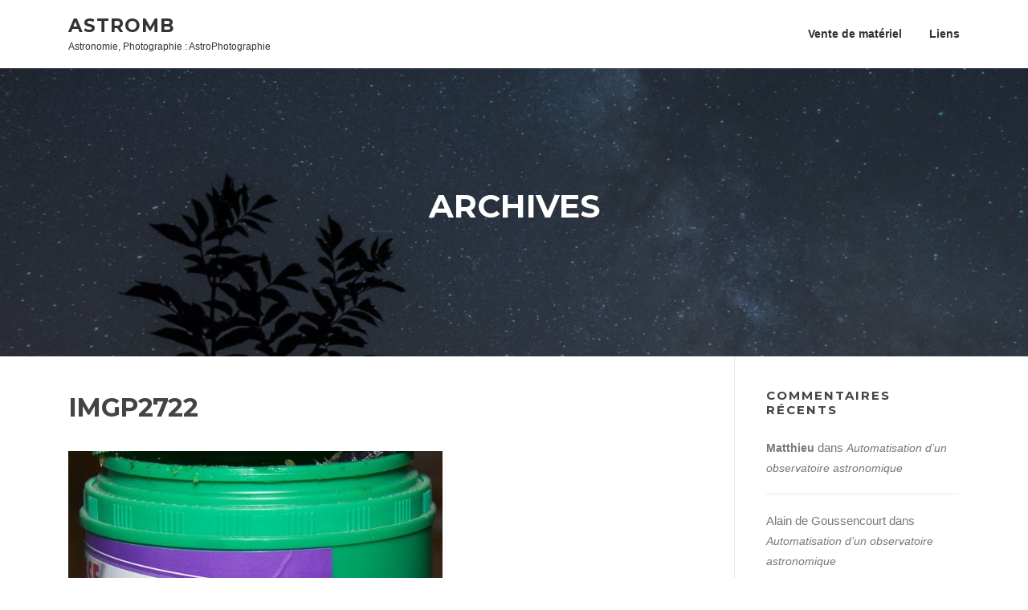

--- FILE ---
content_type: text/html; charset=utf-8
request_url: https://www.google.com/recaptcha/api2/anchor?ar=1&k=6LcQS0UUAAAAAPmEHRs-rwWgIyeMdkYRIl4yE_v5&co=aHR0cHM6Ly9hc3Ryb21iLmV1OjQ0Mw..&hl=en&v=PoyoqOPhxBO7pBk68S4YbpHZ&theme=light&size=normal&anchor-ms=20000&execute-ms=30000&cb=maxbpny2zn0u
body_size: 49519
content:
<!DOCTYPE HTML><html dir="ltr" lang="en"><head><meta http-equiv="Content-Type" content="text/html; charset=UTF-8">
<meta http-equiv="X-UA-Compatible" content="IE=edge">
<title>reCAPTCHA</title>
<style type="text/css">
/* cyrillic-ext */
@font-face {
  font-family: 'Roboto';
  font-style: normal;
  font-weight: 400;
  font-stretch: 100%;
  src: url(//fonts.gstatic.com/s/roboto/v48/KFO7CnqEu92Fr1ME7kSn66aGLdTylUAMa3GUBHMdazTgWw.woff2) format('woff2');
  unicode-range: U+0460-052F, U+1C80-1C8A, U+20B4, U+2DE0-2DFF, U+A640-A69F, U+FE2E-FE2F;
}
/* cyrillic */
@font-face {
  font-family: 'Roboto';
  font-style: normal;
  font-weight: 400;
  font-stretch: 100%;
  src: url(//fonts.gstatic.com/s/roboto/v48/KFO7CnqEu92Fr1ME7kSn66aGLdTylUAMa3iUBHMdazTgWw.woff2) format('woff2');
  unicode-range: U+0301, U+0400-045F, U+0490-0491, U+04B0-04B1, U+2116;
}
/* greek-ext */
@font-face {
  font-family: 'Roboto';
  font-style: normal;
  font-weight: 400;
  font-stretch: 100%;
  src: url(//fonts.gstatic.com/s/roboto/v48/KFO7CnqEu92Fr1ME7kSn66aGLdTylUAMa3CUBHMdazTgWw.woff2) format('woff2');
  unicode-range: U+1F00-1FFF;
}
/* greek */
@font-face {
  font-family: 'Roboto';
  font-style: normal;
  font-weight: 400;
  font-stretch: 100%;
  src: url(//fonts.gstatic.com/s/roboto/v48/KFO7CnqEu92Fr1ME7kSn66aGLdTylUAMa3-UBHMdazTgWw.woff2) format('woff2');
  unicode-range: U+0370-0377, U+037A-037F, U+0384-038A, U+038C, U+038E-03A1, U+03A3-03FF;
}
/* math */
@font-face {
  font-family: 'Roboto';
  font-style: normal;
  font-weight: 400;
  font-stretch: 100%;
  src: url(//fonts.gstatic.com/s/roboto/v48/KFO7CnqEu92Fr1ME7kSn66aGLdTylUAMawCUBHMdazTgWw.woff2) format('woff2');
  unicode-range: U+0302-0303, U+0305, U+0307-0308, U+0310, U+0312, U+0315, U+031A, U+0326-0327, U+032C, U+032F-0330, U+0332-0333, U+0338, U+033A, U+0346, U+034D, U+0391-03A1, U+03A3-03A9, U+03B1-03C9, U+03D1, U+03D5-03D6, U+03F0-03F1, U+03F4-03F5, U+2016-2017, U+2034-2038, U+203C, U+2040, U+2043, U+2047, U+2050, U+2057, U+205F, U+2070-2071, U+2074-208E, U+2090-209C, U+20D0-20DC, U+20E1, U+20E5-20EF, U+2100-2112, U+2114-2115, U+2117-2121, U+2123-214F, U+2190, U+2192, U+2194-21AE, U+21B0-21E5, U+21F1-21F2, U+21F4-2211, U+2213-2214, U+2216-22FF, U+2308-230B, U+2310, U+2319, U+231C-2321, U+2336-237A, U+237C, U+2395, U+239B-23B7, U+23D0, U+23DC-23E1, U+2474-2475, U+25AF, U+25B3, U+25B7, U+25BD, U+25C1, U+25CA, U+25CC, U+25FB, U+266D-266F, U+27C0-27FF, U+2900-2AFF, U+2B0E-2B11, U+2B30-2B4C, U+2BFE, U+3030, U+FF5B, U+FF5D, U+1D400-1D7FF, U+1EE00-1EEFF;
}
/* symbols */
@font-face {
  font-family: 'Roboto';
  font-style: normal;
  font-weight: 400;
  font-stretch: 100%;
  src: url(//fonts.gstatic.com/s/roboto/v48/KFO7CnqEu92Fr1ME7kSn66aGLdTylUAMaxKUBHMdazTgWw.woff2) format('woff2');
  unicode-range: U+0001-000C, U+000E-001F, U+007F-009F, U+20DD-20E0, U+20E2-20E4, U+2150-218F, U+2190, U+2192, U+2194-2199, U+21AF, U+21E6-21F0, U+21F3, U+2218-2219, U+2299, U+22C4-22C6, U+2300-243F, U+2440-244A, U+2460-24FF, U+25A0-27BF, U+2800-28FF, U+2921-2922, U+2981, U+29BF, U+29EB, U+2B00-2BFF, U+4DC0-4DFF, U+FFF9-FFFB, U+10140-1018E, U+10190-1019C, U+101A0, U+101D0-101FD, U+102E0-102FB, U+10E60-10E7E, U+1D2C0-1D2D3, U+1D2E0-1D37F, U+1F000-1F0FF, U+1F100-1F1AD, U+1F1E6-1F1FF, U+1F30D-1F30F, U+1F315, U+1F31C, U+1F31E, U+1F320-1F32C, U+1F336, U+1F378, U+1F37D, U+1F382, U+1F393-1F39F, U+1F3A7-1F3A8, U+1F3AC-1F3AF, U+1F3C2, U+1F3C4-1F3C6, U+1F3CA-1F3CE, U+1F3D4-1F3E0, U+1F3ED, U+1F3F1-1F3F3, U+1F3F5-1F3F7, U+1F408, U+1F415, U+1F41F, U+1F426, U+1F43F, U+1F441-1F442, U+1F444, U+1F446-1F449, U+1F44C-1F44E, U+1F453, U+1F46A, U+1F47D, U+1F4A3, U+1F4B0, U+1F4B3, U+1F4B9, U+1F4BB, U+1F4BF, U+1F4C8-1F4CB, U+1F4D6, U+1F4DA, U+1F4DF, U+1F4E3-1F4E6, U+1F4EA-1F4ED, U+1F4F7, U+1F4F9-1F4FB, U+1F4FD-1F4FE, U+1F503, U+1F507-1F50B, U+1F50D, U+1F512-1F513, U+1F53E-1F54A, U+1F54F-1F5FA, U+1F610, U+1F650-1F67F, U+1F687, U+1F68D, U+1F691, U+1F694, U+1F698, U+1F6AD, U+1F6B2, U+1F6B9-1F6BA, U+1F6BC, U+1F6C6-1F6CF, U+1F6D3-1F6D7, U+1F6E0-1F6EA, U+1F6F0-1F6F3, U+1F6F7-1F6FC, U+1F700-1F7FF, U+1F800-1F80B, U+1F810-1F847, U+1F850-1F859, U+1F860-1F887, U+1F890-1F8AD, U+1F8B0-1F8BB, U+1F8C0-1F8C1, U+1F900-1F90B, U+1F93B, U+1F946, U+1F984, U+1F996, U+1F9E9, U+1FA00-1FA6F, U+1FA70-1FA7C, U+1FA80-1FA89, U+1FA8F-1FAC6, U+1FACE-1FADC, U+1FADF-1FAE9, U+1FAF0-1FAF8, U+1FB00-1FBFF;
}
/* vietnamese */
@font-face {
  font-family: 'Roboto';
  font-style: normal;
  font-weight: 400;
  font-stretch: 100%;
  src: url(//fonts.gstatic.com/s/roboto/v48/KFO7CnqEu92Fr1ME7kSn66aGLdTylUAMa3OUBHMdazTgWw.woff2) format('woff2');
  unicode-range: U+0102-0103, U+0110-0111, U+0128-0129, U+0168-0169, U+01A0-01A1, U+01AF-01B0, U+0300-0301, U+0303-0304, U+0308-0309, U+0323, U+0329, U+1EA0-1EF9, U+20AB;
}
/* latin-ext */
@font-face {
  font-family: 'Roboto';
  font-style: normal;
  font-weight: 400;
  font-stretch: 100%;
  src: url(//fonts.gstatic.com/s/roboto/v48/KFO7CnqEu92Fr1ME7kSn66aGLdTylUAMa3KUBHMdazTgWw.woff2) format('woff2');
  unicode-range: U+0100-02BA, U+02BD-02C5, U+02C7-02CC, U+02CE-02D7, U+02DD-02FF, U+0304, U+0308, U+0329, U+1D00-1DBF, U+1E00-1E9F, U+1EF2-1EFF, U+2020, U+20A0-20AB, U+20AD-20C0, U+2113, U+2C60-2C7F, U+A720-A7FF;
}
/* latin */
@font-face {
  font-family: 'Roboto';
  font-style: normal;
  font-weight: 400;
  font-stretch: 100%;
  src: url(//fonts.gstatic.com/s/roboto/v48/KFO7CnqEu92Fr1ME7kSn66aGLdTylUAMa3yUBHMdazQ.woff2) format('woff2');
  unicode-range: U+0000-00FF, U+0131, U+0152-0153, U+02BB-02BC, U+02C6, U+02DA, U+02DC, U+0304, U+0308, U+0329, U+2000-206F, U+20AC, U+2122, U+2191, U+2193, U+2212, U+2215, U+FEFF, U+FFFD;
}
/* cyrillic-ext */
@font-face {
  font-family: 'Roboto';
  font-style: normal;
  font-weight: 500;
  font-stretch: 100%;
  src: url(//fonts.gstatic.com/s/roboto/v48/KFO7CnqEu92Fr1ME7kSn66aGLdTylUAMa3GUBHMdazTgWw.woff2) format('woff2');
  unicode-range: U+0460-052F, U+1C80-1C8A, U+20B4, U+2DE0-2DFF, U+A640-A69F, U+FE2E-FE2F;
}
/* cyrillic */
@font-face {
  font-family: 'Roboto';
  font-style: normal;
  font-weight: 500;
  font-stretch: 100%;
  src: url(//fonts.gstatic.com/s/roboto/v48/KFO7CnqEu92Fr1ME7kSn66aGLdTylUAMa3iUBHMdazTgWw.woff2) format('woff2');
  unicode-range: U+0301, U+0400-045F, U+0490-0491, U+04B0-04B1, U+2116;
}
/* greek-ext */
@font-face {
  font-family: 'Roboto';
  font-style: normal;
  font-weight: 500;
  font-stretch: 100%;
  src: url(//fonts.gstatic.com/s/roboto/v48/KFO7CnqEu92Fr1ME7kSn66aGLdTylUAMa3CUBHMdazTgWw.woff2) format('woff2');
  unicode-range: U+1F00-1FFF;
}
/* greek */
@font-face {
  font-family: 'Roboto';
  font-style: normal;
  font-weight: 500;
  font-stretch: 100%;
  src: url(//fonts.gstatic.com/s/roboto/v48/KFO7CnqEu92Fr1ME7kSn66aGLdTylUAMa3-UBHMdazTgWw.woff2) format('woff2');
  unicode-range: U+0370-0377, U+037A-037F, U+0384-038A, U+038C, U+038E-03A1, U+03A3-03FF;
}
/* math */
@font-face {
  font-family: 'Roboto';
  font-style: normal;
  font-weight: 500;
  font-stretch: 100%;
  src: url(//fonts.gstatic.com/s/roboto/v48/KFO7CnqEu92Fr1ME7kSn66aGLdTylUAMawCUBHMdazTgWw.woff2) format('woff2');
  unicode-range: U+0302-0303, U+0305, U+0307-0308, U+0310, U+0312, U+0315, U+031A, U+0326-0327, U+032C, U+032F-0330, U+0332-0333, U+0338, U+033A, U+0346, U+034D, U+0391-03A1, U+03A3-03A9, U+03B1-03C9, U+03D1, U+03D5-03D6, U+03F0-03F1, U+03F4-03F5, U+2016-2017, U+2034-2038, U+203C, U+2040, U+2043, U+2047, U+2050, U+2057, U+205F, U+2070-2071, U+2074-208E, U+2090-209C, U+20D0-20DC, U+20E1, U+20E5-20EF, U+2100-2112, U+2114-2115, U+2117-2121, U+2123-214F, U+2190, U+2192, U+2194-21AE, U+21B0-21E5, U+21F1-21F2, U+21F4-2211, U+2213-2214, U+2216-22FF, U+2308-230B, U+2310, U+2319, U+231C-2321, U+2336-237A, U+237C, U+2395, U+239B-23B7, U+23D0, U+23DC-23E1, U+2474-2475, U+25AF, U+25B3, U+25B7, U+25BD, U+25C1, U+25CA, U+25CC, U+25FB, U+266D-266F, U+27C0-27FF, U+2900-2AFF, U+2B0E-2B11, U+2B30-2B4C, U+2BFE, U+3030, U+FF5B, U+FF5D, U+1D400-1D7FF, U+1EE00-1EEFF;
}
/* symbols */
@font-face {
  font-family: 'Roboto';
  font-style: normal;
  font-weight: 500;
  font-stretch: 100%;
  src: url(//fonts.gstatic.com/s/roboto/v48/KFO7CnqEu92Fr1ME7kSn66aGLdTylUAMaxKUBHMdazTgWw.woff2) format('woff2');
  unicode-range: U+0001-000C, U+000E-001F, U+007F-009F, U+20DD-20E0, U+20E2-20E4, U+2150-218F, U+2190, U+2192, U+2194-2199, U+21AF, U+21E6-21F0, U+21F3, U+2218-2219, U+2299, U+22C4-22C6, U+2300-243F, U+2440-244A, U+2460-24FF, U+25A0-27BF, U+2800-28FF, U+2921-2922, U+2981, U+29BF, U+29EB, U+2B00-2BFF, U+4DC0-4DFF, U+FFF9-FFFB, U+10140-1018E, U+10190-1019C, U+101A0, U+101D0-101FD, U+102E0-102FB, U+10E60-10E7E, U+1D2C0-1D2D3, U+1D2E0-1D37F, U+1F000-1F0FF, U+1F100-1F1AD, U+1F1E6-1F1FF, U+1F30D-1F30F, U+1F315, U+1F31C, U+1F31E, U+1F320-1F32C, U+1F336, U+1F378, U+1F37D, U+1F382, U+1F393-1F39F, U+1F3A7-1F3A8, U+1F3AC-1F3AF, U+1F3C2, U+1F3C4-1F3C6, U+1F3CA-1F3CE, U+1F3D4-1F3E0, U+1F3ED, U+1F3F1-1F3F3, U+1F3F5-1F3F7, U+1F408, U+1F415, U+1F41F, U+1F426, U+1F43F, U+1F441-1F442, U+1F444, U+1F446-1F449, U+1F44C-1F44E, U+1F453, U+1F46A, U+1F47D, U+1F4A3, U+1F4B0, U+1F4B3, U+1F4B9, U+1F4BB, U+1F4BF, U+1F4C8-1F4CB, U+1F4D6, U+1F4DA, U+1F4DF, U+1F4E3-1F4E6, U+1F4EA-1F4ED, U+1F4F7, U+1F4F9-1F4FB, U+1F4FD-1F4FE, U+1F503, U+1F507-1F50B, U+1F50D, U+1F512-1F513, U+1F53E-1F54A, U+1F54F-1F5FA, U+1F610, U+1F650-1F67F, U+1F687, U+1F68D, U+1F691, U+1F694, U+1F698, U+1F6AD, U+1F6B2, U+1F6B9-1F6BA, U+1F6BC, U+1F6C6-1F6CF, U+1F6D3-1F6D7, U+1F6E0-1F6EA, U+1F6F0-1F6F3, U+1F6F7-1F6FC, U+1F700-1F7FF, U+1F800-1F80B, U+1F810-1F847, U+1F850-1F859, U+1F860-1F887, U+1F890-1F8AD, U+1F8B0-1F8BB, U+1F8C0-1F8C1, U+1F900-1F90B, U+1F93B, U+1F946, U+1F984, U+1F996, U+1F9E9, U+1FA00-1FA6F, U+1FA70-1FA7C, U+1FA80-1FA89, U+1FA8F-1FAC6, U+1FACE-1FADC, U+1FADF-1FAE9, U+1FAF0-1FAF8, U+1FB00-1FBFF;
}
/* vietnamese */
@font-face {
  font-family: 'Roboto';
  font-style: normal;
  font-weight: 500;
  font-stretch: 100%;
  src: url(//fonts.gstatic.com/s/roboto/v48/KFO7CnqEu92Fr1ME7kSn66aGLdTylUAMa3OUBHMdazTgWw.woff2) format('woff2');
  unicode-range: U+0102-0103, U+0110-0111, U+0128-0129, U+0168-0169, U+01A0-01A1, U+01AF-01B0, U+0300-0301, U+0303-0304, U+0308-0309, U+0323, U+0329, U+1EA0-1EF9, U+20AB;
}
/* latin-ext */
@font-face {
  font-family: 'Roboto';
  font-style: normal;
  font-weight: 500;
  font-stretch: 100%;
  src: url(//fonts.gstatic.com/s/roboto/v48/KFO7CnqEu92Fr1ME7kSn66aGLdTylUAMa3KUBHMdazTgWw.woff2) format('woff2');
  unicode-range: U+0100-02BA, U+02BD-02C5, U+02C7-02CC, U+02CE-02D7, U+02DD-02FF, U+0304, U+0308, U+0329, U+1D00-1DBF, U+1E00-1E9F, U+1EF2-1EFF, U+2020, U+20A0-20AB, U+20AD-20C0, U+2113, U+2C60-2C7F, U+A720-A7FF;
}
/* latin */
@font-face {
  font-family: 'Roboto';
  font-style: normal;
  font-weight: 500;
  font-stretch: 100%;
  src: url(//fonts.gstatic.com/s/roboto/v48/KFO7CnqEu92Fr1ME7kSn66aGLdTylUAMa3yUBHMdazQ.woff2) format('woff2');
  unicode-range: U+0000-00FF, U+0131, U+0152-0153, U+02BB-02BC, U+02C6, U+02DA, U+02DC, U+0304, U+0308, U+0329, U+2000-206F, U+20AC, U+2122, U+2191, U+2193, U+2212, U+2215, U+FEFF, U+FFFD;
}
/* cyrillic-ext */
@font-face {
  font-family: 'Roboto';
  font-style: normal;
  font-weight: 900;
  font-stretch: 100%;
  src: url(//fonts.gstatic.com/s/roboto/v48/KFO7CnqEu92Fr1ME7kSn66aGLdTylUAMa3GUBHMdazTgWw.woff2) format('woff2');
  unicode-range: U+0460-052F, U+1C80-1C8A, U+20B4, U+2DE0-2DFF, U+A640-A69F, U+FE2E-FE2F;
}
/* cyrillic */
@font-face {
  font-family: 'Roboto';
  font-style: normal;
  font-weight: 900;
  font-stretch: 100%;
  src: url(//fonts.gstatic.com/s/roboto/v48/KFO7CnqEu92Fr1ME7kSn66aGLdTylUAMa3iUBHMdazTgWw.woff2) format('woff2');
  unicode-range: U+0301, U+0400-045F, U+0490-0491, U+04B0-04B1, U+2116;
}
/* greek-ext */
@font-face {
  font-family: 'Roboto';
  font-style: normal;
  font-weight: 900;
  font-stretch: 100%;
  src: url(//fonts.gstatic.com/s/roboto/v48/KFO7CnqEu92Fr1ME7kSn66aGLdTylUAMa3CUBHMdazTgWw.woff2) format('woff2');
  unicode-range: U+1F00-1FFF;
}
/* greek */
@font-face {
  font-family: 'Roboto';
  font-style: normal;
  font-weight: 900;
  font-stretch: 100%;
  src: url(//fonts.gstatic.com/s/roboto/v48/KFO7CnqEu92Fr1ME7kSn66aGLdTylUAMa3-UBHMdazTgWw.woff2) format('woff2');
  unicode-range: U+0370-0377, U+037A-037F, U+0384-038A, U+038C, U+038E-03A1, U+03A3-03FF;
}
/* math */
@font-face {
  font-family: 'Roboto';
  font-style: normal;
  font-weight: 900;
  font-stretch: 100%;
  src: url(//fonts.gstatic.com/s/roboto/v48/KFO7CnqEu92Fr1ME7kSn66aGLdTylUAMawCUBHMdazTgWw.woff2) format('woff2');
  unicode-range: U+0302-0303, U+0305, U+0307-0308, U+0310, U+0312, U+0315, U+031A, U+0326-0327, U+032C, U+032F-0330, U+0332-0333, U+0338, U+033A, U+0346, U+034D, U+0391-03A1, U+03A3-03A9, U+03B1-03C9, U+03D1, U+03D5-03D6, U+03F0-03F1, U+03F4-03F5, U+2016-2017, U+2034-2038, U+203C, U+2040, U+2043, U+2047, U+2050, U+2057, U+205F, U+2070-2071, U+2074-208E, U+2090-209C, U+20D0-20DC, U+20E1, U+20E5-20EF, U+2100-2112, U+2114-2115, U+2117-2121, U+2123-214F, U+2190, U+2192, U+2194-21AE, U+21B0-21E5, U+21F1-21F2, U+21F4-2211, U+2213-2214, U+2216-22FF, U+2308-230B, U+2310, U+2319, U+231C-2321, U+2336-237A, U+237C, U+2395, U+239B-23B7, U+23D0, U+23DC-23E1, U+2474-2475, U+25AF, U+25B3, U+25B7, U+25BD, U+25C1, U+25CA, U+25CC, U+25FB, U+266D-266F, U+27C0-27FF, U+2900-2AFF, U+2B0E-2B11, U+2B30-2B4C, U+2BFE, U+3030, U+FF5B, U+FF5D, U+1D400-1D7FF, U+1EE00-1EEFF;
}
/* symbols */
@font-face {
  font-family: 'Roboto';
  font-style: normal;
  font-weight: 900;
  font-stretch: 100%;
  src: url(//fonts.gstatic.com/s/roboto/v48/KFO7CnqEu92Fr1ME7kSn66aGLdTylUAMaxKUBHMdazTgWw.woff2) format('woff2');
  unicode-range: U+0001-000C, U+000E-001F, U+007F-009F, U+20DD-20E0, U+20E2-20E4, U+2150-218F, U+2190, U+2192, U+2194-2199, U+21AF, U+21E6-21F0, U+21F3, U+2218-2219, U+2299, U+22C4-22C6, U+2300-243F, U+2440-244A, U+2460-24FF, U+25A0-27BF, U+2800-28FF, U+2921-2922, U+2981, U+29BF, U+29EB, U+2B00-2BFF, U+4DC0-4DFF, U+FFF9-FFFB, U+10140-1018E, U+10190-1019C, U+101A0, U+101D0-101FD, U+102E0-102FB, U+10E60-10E7E, U+1D2C0-1D2D3, U+1D2E0-1D37F, U+1F000-1F0FF, U+1F100-1F1AD, U+1F1E6-1F1FF, U+1F30D-1F30F, U+1F315, U+1F31C, U+1F31E, U+1F320-1F32C, U+1F336, U+1F378, U+1F37D, U+1F382, U+1F393-1F39F, U+1F3A7-1F3A8, U+1F3AC-1F3AF, U+1F3C2, U+1F3C4-1F3C6, U+1F3CA-1F3CE, U+1F3D4-1F3E0, U+1F3ED, U+1F3F1-1F3F3, U+1F3F5-1F3F7, U+1F408, U+1F415, U+1F41F, U+1F426, U+1F43F, U+1F441-1F442, U+1F444, U+1F446-1F449, U+1F44C-1F44E, U+1F453, U+1F46A, U+1F47D, U+1F4A3, U+1F4B0, U+1F4B3, U+1F4B9, U+1F4BB, U+1F4BF, U+1F4C8-1F4CB, U+1F4D6, U+1F4DA, U+1F4DF, U+1F4E3-1F4E6, U+1F4EA-1F4ED, U+1F4F7, U+1F4F9-1F4FB, U+1F4FD-1F4FE, U+1F503, U+1F507-1F50B, U+1F50D, U+1F512-1F513, U+1F53E-1F54A, U+1F54F-1F5FA, U+1F610, U+1F650-1F67F, U+1F687, U+1F68D, U+1F691, U+1F694, U+1F698, U+1F6AD, U+1F6B2, U+1F6B9-1F6BA, U+1F6BC, U+1F6C6-1F6CF, U+1F6D3-1F6D7, U+1F6E0-1F6EA, U+1F6F0-1F6F3, U+1F6F7-1F6FC, U+1F700-1F7FF, U+1F800-1F80B, U+1F810-1F847, U+1F850-1F859, U+1F860-1F887, U+1F890-1F8AD, U+1F8B0-1F8BB, U+1F8C0-1F8C1, U+1F900-1F90B, U+1F93B, U+1F946, U+1F984, U+1F996, U+1F9E9, U+1FA00-1FA6F, U+1FA70-1FA7C, U+1FA80-1FA89, U+1FA8F-1FAC6, U+1FACE-1FADC, U+1FADF-1FAE9, U+1FAF0-1FAF8, U+1FB00-1FBFF;
}
/* vietnamese */
@font-face {
  font-family: 'Roboto';
  font-style: normal;
  font-weight: 900;
  font-stretch: 100%;
  src: url(//fonts.gstatic.com/s/roboto/v48/KFO7CnqEu92Fr1ME7kSn66aGLdTylUAMa3OUBHMdazTgWw.woff2) format('woff2');
  unicode-range: U+0102-0103, U+0110-0111, U+0128-0129, U+0168-0169, U+01A0-01A1, U+01AF-01B0, U+0300-0301, U+0303-0304, U+0308-0309, U+0323, U+0329, U+1EA0-1EF9, U+20AB;
}
/* latin-ext */
@font-face {
  font-family: 'Roboto';
  font-style: normal;
  font-weight: 900;
  font-stretch: 100%;
  src: url(//fonts.gstatic.com/s/roboto/v48/KFO7CnqEu92Fr1ME7kSn66aGLdTylUAMa3KUBHMdazTgWw.woff2) format('woff2');
  unicode-range: U+0100-02BA, U+02BD-02C5, U+02C7-02CC, U+02CE-02D7, U+02DD-02FF, U+0304, U+0308, U+0329, U+1D00-1DBF, U+1E00-1E9F, U+1EF2-1EFF, U+2020, U+20A0-20AB, U+20AD-20C0, U+2113, U+2C60-2C7F, U+A720-A7FF;
}
/* latin */
@font-face {
  font-family: 'Roboto';
  font-style: normal;
  font-weight: 900;
  font-stretch: 100%;
  src: url(//fonts.gstatic.com/s/roboto/v48/KFO7CnqEu92Fr1ME7kSn66aGLdTylUAMa3yUBHMdazQ.woff2) format('woff2');
  unicode-range: U+0000-00FF, U+0131, U+0152-0153, U+02BB-02BC, U+02C6, U+02DA, U+02DC, U+0304, U+0308, U+0329, U+2000-206F, U+20AC, U+2122, U+2191, U+2193, U+2212, U+2215, U+FEFF, U+FFFD;
}

</style>
<link rel="stylesheet" type="text/css" href="https://www.gstatic.com/recaptcha/releases/PoyoqOPhxBO7pBk68S4YbpHZ/styles__ltr.css">
<script nonce="pplTwS4RbbvXM_ubRhmDWw" type="text/javascript">window['__recaptcha_api'] = 'https://www.google.com/recaptcha/api2/';</script>
<script type="text/javascript" src="https://www.gstatic.com/recaptcha/releases/PoyoqOPhxBO7pBk68S4YbpHZ/recaptcha__en.js" nonce="pplTwS4RbbvXM_ubRhmDWw">
      
    </script></head>
<body><div id="rc-anchor-alert" class="rc-anchor-alert"></div>
<input type="hidden" id="recaptcha-token" value="[base64]">
<script type="text/javascript" nonce="pplTwS4RbbvXM_ubRhmDWw">
      recaptcha.anchor.Main.init("[\x22ainput\x22,[\x22bgdata\x22,\x22\x22,\[base64]/[base64]/[base64]/ZyhXLGgpOnEoW04sMjEsbF0sVywwKSxoKSxmYWxzZSxmYWxzZSl9Y2F0Y2goayl7RygzNTgsVyk/[base64]/[base64]/[base64]/[base64]/[base64]/[base64]/[base64]/bmV3IEJbT10oRFswXSk6dz09Mj9uZXcgQltPXShEWzBdLERbMV0pOnc9PTM/bmV3IEJbT10oRFswXSxEWzFdLERbMl0pOnc9PTQ/[base64]/[base64]/[base64]/[base64]/[base64]\\u003d\x22,\[base64]\\u003d\\u003d\x22,\x22bVtVw74Rwow6wr7DisKew7fDlW1ww7EKw7rDlh07dMOFwpx/ecK1IkbCnwrDsEowesKfTXbCsRJkLcK3OsKNw7nCqwTDqEAtwqEEwrFrw7Nkw6TDpsO1w6/DvcKvfBfDoiA2U1ZrFxIKwrpfwokNwodGw5tEFB7Ctj3Cn8K0wosgw6Niw4fCllQAw4bCkhnDm8Kaw6LCrkrDqTbCqMOdFQRHM8OHw7BDwqjCtcOcwqstwrZ1w6ExSMOQwqXDq8KAK2rCkMOnwokfw5rDmQoGw6rDn8KEMkQzYTnCsDNxcMOFW0LDhsKQwqzCvT/Cm8OYw6jCvcKowpIpfsKUZ8K6K8OZwqrDhFJ2wpRlwo/Ct2kMAsKaZ8KpRijCsFQzJsKVwoLDvMOrHggWPU3CoVXCvnbCp04kO8ODVsOlV1fCkmTDqQHDt2HDmMOWdcOCwqLCjsOHwrV4NgbDj8OSA8OlwpHCs8K9EsK/RSRHeEDDlsOzD8O/PFYyw7xaw6HDtToOw7HDlsK+wosuw5ogXFQpDj9awpphwq3ClWU7fMKJw6rCrQgZPArDvxZPAMKFR8OJfxjDm8OGwpAxAcKVLid3w7Ezw6zDncOKBR3DgVfDjcKwMXgAw7LCtcKfw5vCscOwwqXCv0YWwq/CiyrCgcOXFEtzXSkGwozCicOkw4LCv8KCw4EVWx5zcUUWwpPCtmHDtlrCnsOuw4vDlsKadWjDkkzCssOUw4rDqcKkwoEqLS/ClhoqICDCv8OSCHvCk3DCq8OBwr3Ch1kjeRNCw77DoUfCsghHOVVmw5TDuD1/WRlPCMKNZ8OnGAvDncKuWMOrw5AneGRuwqTCu8OVBsKrGio5CsORw6LCrizCo1o0wpLDhcOYwo3CrMO7w4jCjMKNwr0uw7zClcKFLcKtwrPCowdawqg7XVHCmMKKw73DncKEHMOOQWrDpcO0dCHDpkrDl8K3w747NsKew5vDkl/Co8KbZQ9NCsKaXcOnwrPDu8KCwoEIwrrDiX4Ew4zDlsKlw6xKH8OyTcK9ZkTCi8OTA8K6wr8KE3s5T8Kxw5xYwrJ2LMKCIMKEw6/CgwXCncKXE8O2Z0nDscOuWMK+KMOOw7dAwo/CgMOlYwgoV8OudxELw51+w4RuSTYNR8OWUxNVcsKTNxjDkG7Cg8KTw6R3w73ClcKFw4PCmsK2Um4jwo1Gd8KnCz3DhsKLwolaYwtAwr3CpjPDijgUIcONwolPwq1yasK/TMO1wrHDh0cLXTleWFbDh1DCq0zCgcONwo3DucKKFcKAAU1EwovDhjomFcKsw7bChkEqNUvCgw5swq1UCMKrCgnDn8OoA8KEeSV0VDcGMsOZCTPCncOSw4M/H3Y4woDCqndUwqbDpMOoZCUaZyZOw4NOwpLCicONw6/CihLDu8OhCMO4wpvCrAnDjX7DjzldYMO5UDLDicK6f8ObwoZewoDCmzfCscKPwoNow7BYwr7Cj2lqVcKyOUk6wrpvw5kAwqnCux40Y8KSw4hTwr3DqsOTw4XCmRQfEXvDpcKRw5gJw4fCsAJYcMO/BMKpw7Vww7YtSTHDjcK8woDDsDhow7HCuUQbw4PDt0MewrbDiX9fwrRkN27CqU7Cn8KQwqTCusK2wp97w7vDmsKmf1XDh8K5QsKjw4t1wpQXw6/Cujctwo4iwqTDvRJ8w6zCr8OVw7puSgzDnVIqwpHCr2nDnV7CgsKPIMKjW8KPwqrClcK4wqTCr8KCB8K6wrPDicKHw7VNw6EIXjQSel8qdMOhchzDj8K/V8K3w49fISt6w5MLW8OKXcKhUcOcw60AwpldM8OEwopIP8Ktw7Yiw79FYMKHScK5XsK3P05KwpXCkyvDuMKSwr/Dr8KTVsKzUWI8Ahc5WGxnwptONVfDt8Oawq0RL0YMw5w9IH3Dt8OMw5rClV3DvMOWSsOAFMOKwqI0W8OmbCwpbnYJbyrDrw7Cj8OwIsKRw53Ch8KQZxHCjMKLaTLDncK/ARomLMKYR8OdwoTDo3HCncKfw4/DgcOMwq3DtXdtIj0xwo9mam3DscOYw746w78Sw6Qsw6TDhsKNEg0bwrtLw7jCo0zDlcOeHMOfLMObw7nCgcKbW2gNwrtAb1gbLsKxworCkTjDn8KIwpUMV8K2Bzw6w5HDi1nDpzbCiH/[base64]/CqWxgw7nDvTNkXiIrfMKvw45OL8KKCcK0TcOENcKjeVUMw5diMBbDksK7w7TDjnzClHMTw70BNMO4IcOJwo/Dk3ZJd8KWw4HClB1rw5HChcOOwoFqw63CocKPFRHCvsOOQjkAw7nCkcKFw7Yuwooww73DuRpdwq3DhlM8w4TChMOPHcK5wqgzRMKUw6ZHw6Ibw5/Dk8Oaw6N9I8Opw4vCvMK1w7pYw6XCqsObw67DvFvCtBUnOxTDoUZgZhx3CcO7VcODw54MwptRw7jDmzkVw48swrzDvA7Cm8KqwrDDn8O/[base64]/CqcOnEh7Ch3/DlQsCwpsRwqDCosO+QXbDuBjCn8OQAxbCrcOowox0DsOvw7oww6k9NCx5S8KsI0zCrMOfw4lww6/CisKjw74xGCfDs03CmRZYw4YVwoU2Dy4pw7VRfx3DvwMgw7XDqsKrfi5JwpBuw4EAworDkjXCogDCp8Otw5/DocO3BSFKT8Kxwp/DuATDkAYjDcO5NsOEw5EAJsOkwoLCksKkw6XDncOvEBR7aRnClnjCscOXwoPCmAoWw7DCicOLHnnCrsKjQcKyHcO2wqDDmw3CjyJbRl3ChEkmwr3CsixZe8KOC8KERGXDqAXChDhIUsOEQ8K/wpvCnTsPwp7CjsOnw7xLKVvDn1ZvBWDDjRU4wqzDiHnCgVfCkylWwqULwq3CvmdSFWExXcKLF0UrRsOWwpA0wrkiw6oxwrctVT7DpDBdI8ODUsKOw5XCvsOOw6LCskI+ScOaw740WsO7EF0dfm08wos8wqx/w7XDtsKZPMOUw7vDvsOnXTMQeWTDosOSw48YwqhdwpXDohXCvsKjwpp8wrfCnybCmsOCFT4tJWDDp8OGXDMZw6jDoxXCvMO/w75pEVMjwqwgHcKFR8OUw4MQwoN+M8O4w5/DrsKTCMKYwodEISHDnXtLNcKhWSbDpXU5wq7DlWknw7EAJMKxeRvDumDDs8KYPljCnXgew6tsUsKQF8K7V0QGFA/DpXfCgsOKbSHCmh7DvVxidsKPw7gEwpDDjMKAdHV9CkAVXcOOwovDq8OFwrTDt1R4w51+MlHCjMOJUk3CnMOOw7gfBMOgw6nCqRoBAMKzR03CqwrCk8KuRSlxw7Z/YWTDtQUpwpvChC7CuGhlw7BwwqfDrlgBK8OOW8K7wqVywpsawq8LwoHDmcKswojChxjDu8OMRljDu8OwSMKSLELCshl0wopdOcKiw4jDg8Kwwq5TwqtuwrwvYhvDrl3ChAc7w4HDm8O8cMOjOQQJwpAlwo3CnsK2wq/Ct8O8w6zCgMOtwqVfw6IHKiYCwpUqNcOpw4vDuA9iOxkMd8OkwrnDh8OHEUzDtkLDoz1jH8KtwrfDt8KdwpzCpU1rwp/[base64]/CoFwywqXCksOubcO6wpPDs8K7w5Q8dE7Chj3CvsK1wqzCuRMMwrAHRcOOw7fCpsKZwp/CgsKUKMOrBsK/w63DtcOOw5DCiSLChUZuw5XDgVLClU5Vw7HChjxmwo3DrX9iwr7Cu0DDpzfDhMKKN8KpSMKbRMOqw4Q/w57Cll3CtsOywqdUw4oHY1UlwrkCCXN8wrkhwoAMwq87w4TCv8K0d8OEwrPCh8KjAsOqDWRYBcKrEBLDqErDqGPCgsKWXsOkE8O8wrcew6rCrm3CmcORwrvDgcOLNUdiwp9vwq/[base64]/GcKtdcKuwrIBwqYIw7dDN8Krwp5+w7tGGsKQB8K7wqovw47CkMO+IU5mQjfCusOzwqLDk8OOw67DusKfwrRLP2/DqMOGfsOOw7PCnn5TcMKFw7JLLnXCm8KhwpzDnibCosKlMw3CjhfDsm80f8OKDVvDqsOrw7AHwobDq0E/LUsFG8K1wr8XVMOow5c5T3vClMKLeBnDi8KZwpJPw57Dn8Krw61kZCsLw5TCsS9Sw5NXBC9mw7TCpcOQw53DsMOwwr4/[base64]/CuX8/w7tQw5TCjsK8w5pEwr3DpWcVKUBCwp/CocO4wrbCplvClQ3DucOGwpJtwrjCtAN7wqbCjSfDncKew5vDn2gDwp16wqZ0wrvCgXXCsDXCjQDDnMOUGDfDpMO8wrPDuWoBwqoCGcKQwoNXI8KsWsO2w63CgcO0cS7DqsOBw61Pw7V4w7/[base64]/[base64]/CqDRlw7HDnsO+F8KtXsOCwpTDhW5QwqPDvw3CssOiw4DCksKoKMOjIwsNw6LCnV18wpoLwqNmDHFMemPCk8Oywq5pFBNvw6fDuyrDiDTDnEo/M0VdOA0Lwq1Xw4fCqcKPwpDCkMKuOMKlw5oVwoQ4wr4Dwp3Dh8OHwpzDnsKCPsKRAAA4UHZHX8OFw4xKw7w2woYnwr7ClCcNYkB2asKgAMKNelzCmMO8WD4iwq/CvMOIwqzCuVLDlXHCtMOKwpXCvsKDw6wywpDDmcOmw5rCqFpNO8KVwrTDmcO/w5luRMOMw4bDn8OwwoAmKMONATrCj3MAwqDCncKEBhjDoxlcwr9qej4ff2LDjsKHcjU7wpRgwoUrMxsMZEBlw4rCtcOfwrdxwph6NWNFIsK6BCwvAMKHwq7CnMO5GMO3ccO/w6LCusKseMOoHMKgw4ZEwp8WwrvCrcKRw4o/wpJkw73Cn8K/[base64]/DucKHwrscw7g0wq7DscKIw6XDqAbDq8KDwozDnnJ7wq9Cw74yw6XDlcKAWsOAw5IqOsOJdMK3Uk7CjcK3wrEBw5PCij/CmyhiBRTCrhpWwrnDpElmWgPCmHPCnMOBa8OMwqIEQkHDqcO2OzV7w7bCpsKpw6rChMKiI8OewpNxa17Cu8KDM04sw4vDmRzCg8OhwqrCvG3DiHbCuMKWSkswKsKZw7UwD0rDrcO5wo0gHXbCu8K8cMKtLQEqMMKUUSFpBMKBNsKAE01BdcK6w6/Cr8KEOsKpNgg/w4TCgDwPw4fDlDfChsKbwoMGF3bDu8OzXsKADsKWMMKRGjNAw5gqwo/CmzrDg8KGMlLCqMO+wpLDgsOtLcKaXBMcT8K9w6jDnQU8XmwCwofDpsOvHsOJPGtwBsOtwqbDrcKxw5MGw7jDt8KMbQ/Dr0M8U3EkdsOsw61vw4bDjkbDrMKuK8OYY8OPZGd6w4JpVj0sfHRKw5kJw5PDnsOkD8KKwpHCimfCtMOGJsOyw5pEwoslw4YxNmxBeRnDkGZtcMKAwrJLODLDtsKwIV1qwq53ccO2T8OyeQB5wrE3cMKBw7jCnMKaKgjCs8OPV0Ixw7x3eAFQT8O/wr/CuFMhIcOTw63Cq8KcwqbDuwDCr8OOw7fDscO+dcOBwrDDtsO/FMKOw6vDosO5w5M2S8K3wpcqw4rClgJFwo4Cw5kwwoElbifCmBF6wqgYQcOBSMO9IMKQw6g7TsKJeMKIwpnCvcOXQ8Oew6DCv0hqaAXCjSzDpjnCj8KAwpRkwpIAwqQKE8KZwq98w5hqOUvCi8Omwp/CtsOuwoHDt8OGwqvDgE/[base64]/[base64]/Cvg5Ww6Mcwq8YPhQBw4LCnkHDi0jCj8KIw7t7w6cNVsOyw7EMwp/CscKyOk3DusKrTMKnEsK4w6/[base64]/DgAFnwrLCvsKfwqIzw6PCocO8woXCmMKADMK0WE13S8O2w7sqRWjCuMOkwpbCs2fDpcOaw5TCocKCSExLbhDCpyHCucKCHQXDvj/[base64]/DjMO8wrXCoMOIW8K9w6TCusOqw6PDnCYMAMKHWsOKIQAYbMOYYhXCjifDj8K3IcOLTMKzwqHDksK+Ii/CpMKJwrPCkWB1w7jCqGgTXsOeSzx3w4vDthXDlMKEw4DCicOSw4MNMcO2wp3CpsKnG8O/[base64]/[base64]/DgMO/FG0dwoxhwqZBGcKiYEjChAjCkDxDw7PCjMKiL8KAWV50woVwwrvCiT0tSylfFABqw4fCmsKoesKJw7LCm8KtcycdNWxMNCPCpj3DhsOFKn/[base64]/CgcOdCsKlBMOPwpnClmUpPFMPw4V0YWHDmibCoVBXwpfDnRhUesO9w5HDksOzwpp6w5fCn1N0E8KNTcK7wpxWw4rDkMO2wozCnsK6w4vCm8K/YmvCvx5eRMKYPXJmbcOoFsKbworDp8OrQifCtm7DnSDChRdWw5BCw6gTPMO4wrHDrWMpH11mw6EnPSIewoPCh140w4knw5hEwp16GMOLb3MowqbDskTCgsOnwq/Cq8OYw5F+ICvDtWIcw6jDv8OXwqIswrwswqPDkEbDgWDCrcO0BsKhwps1Sh53ZcOFdsKOSAozf2F6XcOXGsONecO/w7hCIytxwoXCqcOKFcO4HcOkwp3CqMKswpnCoRLDtCsjaMOCA8KRLsOcVcOCG8K9woILwqROw4jDl8OiPx50UsKfw5PChlzDrXBvGcKeQTdcGV7Dh0EyNX7DviHDisO1w5HCunxjwoTCpUFQTXRjWMOcwowxwot0w5JFKUfCnUdtwr16YE/CiAvDhlvDjMOMw5nCkwBFLcOGwrLDrcO5Am4RfHpJwrE5QcOcwofCgAxGwoMmSh9MwqZLw6rComIJTD0Lw50fKMOaPMKqwrzDm8K/wqBywrvChi7DucKiwr0/[base64]/CiMOmwo13b8OLCSDCtsK9w4jDs8Knw54PN0rCvELDsMODPjwNw6vDhcKTDT/Ck1PCrRZmw4/[base64]/DnW7DpsK1CFjCucO8w7jDscOIw7JICVU0w6xBLcK9woNnw48SNMKdIh7Dl8KlwpTDosO3wojDniVfw4VmEcOJw6/[base64]/Dli4qdS3DgsO8w68EwqgHCg5rV8OzwqfCiUDDgMODTcKCWMKeJcOyYn7Dv8OYw7XDtAwAw6/Dr8Oaw4fDjBpmwprCm8KKwoFIw7RFw63Co0kFLnfClsOFdcOTw4lCwpvDoj3Ct008w5Ntw57ChBbDrg91JMOIEynDi8K6RS3DnBx4A8KKwpLCn8K2RsO1IntCw4hrDsKcw53ChcO3w7DCrMK/[base64]/w4UxRMKiwqvDlx3DsGAHTlZIwoTCimrDsRDCnwFXwq7ChCvCvV0+w7w6w4/DhzvCp8OsW8KjwpPDicOUw5NPSDd3wq5vP8KKw6nDvG/CocOXw6YowprDncK/w6/Cvg98wqPDsD1ZEcOfGjxcwpjClMOGw7PDlWpWJMO+eMORw4tECsKcPl9swrAPT8Orw6FXw6w/w7TCo0E6w6jDosKnw4nDgcO3KEMOBsOeAAvDnmHDmxpqw6HDoMKLwqjDnGPDk8K/ACvDvMKvwp3CqsOqQgPCpXXCuWlGwr7DkcK6fcKQZ8KJwpxGw4vDscKwwrgmwqDDsMKJw5TCsGHDjFNfZMOJwq8oNkjCosKZw6TCh8OKwojDml/Dq8OQwoXCmQnDuMOrw5/CvcKMwrBVMR1hE8OpwoQNwoxWJsOSPxYXBMKxHUjCgMKpL8OUwpXClB/Cp0ZLZGggwq3ClApcaEjChcO7ODXDlMKewop4OS7DuAPDiMKlw50Yw6fDuMOcXAnDmMKDw4AMb8Kpwq3DqMK/Ml8lTlfDv3AKwrJ5L8KnesOYwqErwqRZw6HCosOuAMKyw6RIwo/CksOew4UFw4vCjzLDjcOMCWxDwq/CtEUCA8KVXMOiwqTCgsOaw73DiEnCvcKiXmMZw73Dv0rCh2jDhHXDucKLwoozwpbCtcOzwrxbSjFRGMOTFFIHwqDCgCNTOjhRRsOOWcOQwp3DnhE1w5vDngFmw6jDusOtwplgwo/CtnfCnEnCtsKyasK7GMOMw7gLwrh3wqfCrsOXYxpNXDjCr8KOw5UHwozCvw89w4dXG8K0wpnDt8KjMMK6woTDjcKMwok0w7Vyfn9bwogRGT7CmWHDnsO+EVjCuHfDsQNsDsOfwonDtEs/wo/CvsK+ABVfw7XDr8OcV8OQMCPDvwHCihwiwr9XJh3CjsOlw4Y9fFLCu0fDr8KzBWDDisOjOxRLUsK9EhQ9wpfDkMOxaV4lw5BZdSIzw4c+Gg3DhMKFwoYCIsOnw4PCoMOeAirCrsO+w5XDgD7DnsOewoQUw78QLXDCscKpB8O/RSnDtMKAAFHCk8Ozwod8Yhkpw6J8FU9xacOrwrxjwqbCscOBw51SfzrCnU09wotKw7o7w5QKw7wNwpTCkcOIw71RScK2NQjDusKbwpg0wonDrHrDpsOIw5k4YFhyw6rChsKtw5F2VytQwqjDkmLCusO0KcKCwrvCjgBlw41mwqNBwo/DrsOhwqZ6LQ3DuWnDi1zDh8KKUsOBwo42w6HCuMOeDifCom/CoX3Ck0DClsOSQMKlVsKfaWnDjsKIw6fCoMKGe8KEw7XCpsOnfMK1MsKbIsOqw68HRsOQG8Olw7fDjcKUwpsqwrVpwooiw7s/w53DpMKGw67Ci8K4XAk3OiQITBFywp08wrjCqMOIw7jCnAXCj8KrcSsRwolOImUOw6l2cGPDljDCpSEVwp5Yw6sKwr9aw60ZwqzDs1J7NcORw4nDrj1HwozCjXfDscKOesK2w7fDiMKTwrfDssOGw7TCvDjDi1Q/w5LCvksyNcOrw5ksw5PCjVXCoMKUfMOTwo7DgMK8f8K3wpBpSifDn8OCTFB5MA5tO09YCnbDqsKfRVkPw45RwpMsYztDworDkMObb2p0KMKjI0oHVQ0RRcOOU8O6McKgL8KVwroHw4pgw7E5wrY9wrZmfwgVNWJ8wrU6RUHDvsOOwrI/wrbCrWzCqGTDk8OVwrbCsTrCi8OIXsKww4h5wrfCtHUdNis8ZsKIDlleMsOSMMOmbwrCv07Dh8KvZk18wq5Iwq5Uw6PDmMOYCyA1RcKrwrDCpGnDvgHCpMOQwrnCn1RFCXItwqRywrDClGjDu23DtSJxwqrCmmrDtG/ChwzDgMOkw40lw4RZDW7DscKrwrZEw41lQMO0w7rDhcOJw6vDpixcwrHCrMKMGMKYwqnCiMOSw5tBw7DCvcOrw71CwpHCrMOlw59Yw4LCujcCw7fCjMKxw6lTw6Qnw40wBcKwcz3DulDDj8K4w5k4wozDrcKrSWbCvsKgwpHCrEteGcKvw7hKw6/Cj8KIdcK7GQTClwrCgQLDm0MiRsKCa1rDhcKfwqFyw4E6TMOGw7PCrhXDq8K8D1XCiyUkU8KGLsOCMFrDnEPCkFbCm1FUfcOKwqXCqQ8TCkxgCTtKGHtgw7NzGxfDq1LDr8KUw4XCm2UHYl3DrR94E2/[base64]/DvMKFwrbCrxFTasODwq3DpMKrwp44ckLDosONw6UQG8KEw5fChMO5wrzDr8O1wq3DixbCmMOXwqpIwrdSwoMRJcOvf8KwwpNeE8KRw7DCncOOw4JIEQEwJxjDl27Dp1PDshfDjQhVXMOXaMO2EcODZTFtwogKDDHDljLCoMOTNsO0w5fCr2J/wohOIsOuFsKbwpxdb8KNfMKXGDxew4llfyB1VcOWw53DhwvCrTRnw5XDncKCVMOyw5TDnnPCisKzfsOLTTN2TcKxUBcOw7oewpAew6Jew4A6w5tsRMO0wrUxw67CgMOzwrw+wo/Dqm0adcKccMOKecKQw6/DnWwGYcK3NsKEZlDCk2bDt0XDom5ub0nDrTMzw57Dql3CslE+UcKKw4TDgMOLw6fCujFGBcOGPh03w450w5XDuwzDpcKuw7o/wpvCjcK2YcOvE8O/FcKQDMKzw5BVYMKeHEccJ8KBw63ChsKgwqPCocKEwoDCocOCCBo6Jh7DlsOCLUlhTDACWx98w57CgsKbPznDqMOYK3rDh0JowrFDwqnCicK+wqR9JcONw6VTVxnCl8OMw5JlOgfDr1duw7jCvcOxw6/CgRnDvFfDocKbwr00w6snYjd3w4DDpQ3CiMKdw7dVw4PCtcO3G8ONwql6w78TwrLDnizChsODMifDv8Oyw5PCisKQT8Klw49Qwpg4b3INOzZDPWDClnAiwo19w67DjsO6wpzDpcOhKMKzwqs2UMO9R8Kkwp7Dg1kJMkfDv1TDvh/[base64]/[base64]/I0jCpMK0wrI2ORfCnkxzw5nCjsKdBsO1KxXChC1Nw5ZFwqoKPcK+PMOUw7jDj8OTwr1wRjhrcVDCkz/DrzrDicOVw5slbsKuwofDsW4uM2DDnV/DiMKFw5zDnTwBw63Cl8OqPMOSDBgowq7CoHMbwoZOV8OOw4DChC/CpcKKwqNGQ8Ovw6XCuFnDomjDicODMS5Dw4AxH3kbZMK0wqJ3P3vCgMKXwp8Zw6nDgMKKFh0HwrpLwofDocKOUjNUesKrblZowoQ6wrHCp306HsOOw4IZIitxW3ReEhgRw7cZWsOHPcOaHi3ClcOefS/[base64]/[base64]/[base64]/wo/CiSzCtUDDncOiQB0cK8KSNcO3wpZ+DMOkw5vCuCzDtDnCiCnDmE1fwoc3Mlx8wr/Cm8KzZATDr8OFw4DChERjwr8nw4/Doi/CrcKdBcKZwqTDrMKBw5DDjEbDkcO2wo9oGVTDl8KHwrbDvgl7w4FhJhvDugdtV8ONw4vDlXBcw6VvGlDDpsKrKWJkdkMFw5fCmcOOZ1jCpwlCwq4+w5fCuMOvZsK0DMK0w6JKw6toK8KbwpDCvcKoYxTClV/[base64]/CkibCmhDDu8K+wpV0GT3Co8KOwo7CrRdXRcKBw6zDqsKUG2XCj8Onw60jCk0mw74ww5HCmsKNd8ORworCh8KUw54Zw6p8wroLw7rDgMKoU8K4a3nClsKwZhEhd17DoidzS33Dt8KKbsOOwoo1w71Nw4xbw73Co8K/[base64]/[base64]/CjwTCq8KdBcKKax5dw7nDqMOYfcOSwqIjG8KbK0HCpsOgw6LDljrCuw8Gw7rCkcOrwqx4cVE1O8OULErCiRPChAYGwrnDtsK0w4/DgzvDkRZzHgthZsKHwpgjPsOlwr5XwpBeasKHwpnDgMKsw4xqw7TDgjRlKz3Ck8OKw7pPXcKRw7LDq8Knw5HCkEkowpRqGS0pXCkKw4Brw4o1w5R9ZcO2FcOAwr/[base64]/DrBDDuiXCt8KDbzwOw6sxw43DrsKZeGjCv2zDjhUmw4rCqsKLE8Kawp8Dw4t9wpHCk8OkV8OsKE3Ck8KGw4nDkgDComrDisKvw5F2McOKUF8xRsKzOMOEP8OoKm5+QcKuwrwPT2PChsOZHsK4w5kFw6wLNmQgwpwewp/CiMKcdcKQw4Mzw6nCosO6woTCiFp5Q8Kqw7TConTDj8OCwoQzwqdgw4nCoMOJw7nDjjBsw5c8w4dPwpTDvwTDkyUZGyR3SsKBw6chHMOmw7LCjj7DtMKAw5kSPcO1WWzCnMKnAD5sQTA1w6FUwq1EYWzDgsOmZmfDtcKCMnoewpF3McOdwrnCkAzCqUTCkTTDo8KHwo/CnsOHT8KCYH7DqjJiw6pQLsOfwrgywqgvMMODQzLDl8KJRMKpw7vDocKsc0wfTMKdwobDnClYworClgXCqcOIO8OWFDvCmT7DnSbDt8Okcn3DrxYQwoB7Ilp/DcOhw4heK8Klw7nCmU3ChWzDvcK2w6XCojtow5PDkAF3F8Oywp7DrS3Crwhdw6nCtX0DwqHCu8KCQ8OAQsKYw5rCkXwmdSbDiElGwrZDfgTDmzpLwq/[base64]/DrVQzGMOjw7LDksORw7FEc8OsJ8KawrbDlsOLUFN7wrnDjnLCgcOPf8Ojw4/[base64]/[base64]/DtRMCw6YMEMOhBhnDsTrDvMKRZ3c0HULCuQcWwowEe1o2wqFkwrR8S0PDrcOdwpnCjmoFZ8KwZMOmbsOqCBwyD8OwO8OVwq5/w5nCszpiDj3DtGAmdcKGDFdfA1YgDGodWBfCnk7DlEzDugIZwpQhw4JTfcKAIFUPKsKdwrLCpcOXw5LCv1xIw7UXYMKaZMKScA3DmV1xw4EKJk3DtQfDgsOMw5fCrm9aSBfDnDB+XsOSwpxjbGV2VTp9Q2JQbmzCvHfCqsKdBijCkA/DpwHClSzDkz3DpTTCjxrDnMOkCsK0FW7DkcOCZWFXEF52IjjCl0EWVgFzQ8KZw5vDj8ONYMOCQMKXMsKxVR0lWXNVw6TCnsOePk9Cw7DCp1jCrMOOw5bDsgTCmGUfwpZpwq0gDcKzwpDChH0xwrnCg2/DmMKTdcOmw7h+S8KuCxc+OsOkw5xyw6rCnRHDlsKQw7DDgcKEwrM8w6TCmnDDksKnOcK3w6TCqcOLwobCil3CvxlFN0/CqwULw6gXw5rCpSzDi8K4w5rDpDMKNMKaw7HCkcKPG8O1wo0Xw4zCscOvw5vDj8O8woPDq8OCEwcEGmArw7EydcO4BcONUxJXAzlww5rCgcObwph8wqjDvggMwoMTwo7CvjLDlAhZwpbCgyDCmcK7Vgp1ZhfCkcKNL8OKwrYwK8KGwq7Chx/Cr8KFOcKcEB/DhCU+wrXCg3zCtgJyMsKYwrPDu3TCoMOiJsOZfHYAAsOzwr0sLBTCqxzDsHpfMsOjKcOEwpTCvSTDmcO9HybDkSfDn0UGIsOcwrTDgR/Dmg/CjnPCjG3DuGrDqANsN2bDnMK7KMKqwpjDg8K6FHw7wq7DhMKaw7AxSCURGcKgwqZJMsOUw7RqwqrCjMKkLngCwrDCvyQAwrjDr1xIwpUOwpVbXWzCq8OMw6DCjsKFVR/CiVvCscKYNMOzwp9WSG7DjkrDkkkeb8OCw6pwU8KyNRDCrmXDvAZDw5JwNQ/DqMKJwq4owovDi1vCkEl6M0dSHsOuYwYvw4RDK8Oyw6dsw4BXezMLw6ENw5jDqcO5MsOXw4TDpSjDlG95W2fDgcKFBhNZw7vCnTnCqMKPwroDbQHDn8OoMmTDrMOjIkl8dcK3d8Khw6hMbg/DosKnw5/[base64]/WcKJEFfCmMOzw5l4S2V2w5o7wplYSMOWwqEWIkPDvBYBwrpBwoQ7VmEYwqPDocOOQX3CmwfCvsKoYcOnSMKNJhE4LcKlw6DDosO0wolEGMKtw7tAUWs/cw3DrcKnwpA1wqEzOsKQw6o7Bxp/DgPCujVtwo/[base64]/Cqz7DuwVswrhwbzjCkMKIE1NNOhPDtcOCwpEIIcKow7bDm8Olw57DpQ1aAmDClcKqwqPDn14EworDjcO0woQFwo7DnsKfwpTCiMKcSggwwpDChHHDjlIawo/CncKaw4wTJsKcw69wG8KBw6ksFMKLw7rCicK1eMOkN8KFw6XCo2jDmMKzw7UZZ8O+EsKTZcOfw7vCgcOxDcOKTyjDvDYEw55cwq3DrsO/ZsODEsOOZcOMFSAuYyHCjxbCm8K/[base64]/ChcKlwqIawoZkwp7CqMOFw5/DnEcUbhRcwq9+BVFiagfDhsOtw6ktWjRTOXZ8wqXCsELDgVrDtAjCownDp8K/[base64]/GMOEwoMoVsOnw53DlcKOO8KLTsKWwqQOw5zDrVjCrcO0bm0vW1XDssKqIcO+wobDhcKVZCjCvwfDoWhsw7DCoMOTw5ITwp7Csl7DtFrDsA5aVVgqF8KdfsO1EcOyw6Qewq0lLwTDrWETw65yLAXDocOtwoNwbcKrwoEoYkRAwpdbw4VrcsOsfx3DhW8vacO/BBYPR8KuwqoZwoHDg8OaXQ/DmgHDl0jCv8OpJgLChMO0wrjDvUHCnMOxwrDDtBcSw6DCg8O4ezdzwrwUw4sODQ3DklBIe8O1w6Jhw5XDnyx2wqt1VsOXUsKFw6TCjcK5wpjClHsGwpZCw7zCrsOnwpzDtjzCh8OoCsKIwrnCqzBAB1I8HU3CuMO2woxnw4cAwrQkFMKbZsKOwqDDuk/Csz4Ow757KWXDgcKowrZYamJHIMKXwrcmfMOVaGV5w6QEwq0iWC/CicKSwp3CncO3aglGw5nCksKwwqzDuVHDiUTDrizDosOVwpIHw6kcw4/Cog/[base64]/DuMObwofDncOvw6DCh3ZQasKpwrseVwAJw4fDoADDocOZw7TCuMOLW8OKwq7CnMKQwofCjyJcwoJtU8O/wrRewoJ7w5vCtsOZLVPCg3LCtypwwrwjC8ODwr/DpsKhOcOLw7zCl8Oaw5pLD2/DoMKywozCusO9PELDnnFYwqTDgjcDw7vCjGvCuFFVUGl4RMKPIwQ4eFXCvjzCqcOYw7PCuMOyEBLDiVPCmU4eXQ/DkcKOw5VYwoxUwop5wr5vVxjCiCfDqcOfV8OVCsKZdxgNwprCvzMrwp3CqFLCgsKcS8OCQQDDk8O9wprDpsORw7Yfw5LDkcOEwq/CjS88wrJzJ0fDjsKUw4vCksOEdg1ZACABwq4oY8KDwqhdDsOdwqjDhcKnwqPDmsKDw5pQw5bDlsOEw6NjwpdfworCkSwfTcKtRW12wqrDjsOTwrRFw6pmw7TDvxwFWcK/[base64]/CmjDo1rChUs1CMKhwr9hJlEpcELCjcK/wqtNM8KKesKnYxoWwpUKwpnCkm3ChcKkw6LChMOFw5fDpWsXw6vChBAHwqnDqMO0SsKWw4DDoMK5WGrCsMKbcMKtd8KIw7RcesOfUnzDg8KcNRbCnMOlw7TDncKFP8KYw6vClEfClsO0C8KGwoU2EH7ChcOPMMO7wrd1wpF/w503CsKVC1dtw4Rew5pbIMKWw6TCkjUuOMKtQg5sworCssKawpkDwrkPw6E3wqnDmsKhTMOdCcO8wrYowobCj33ClsOQEX54UcOvCsKnaVFVXnDCjMOZAcKpw4MoNMOBwqY9woBOwr0yY8Klwp/Dp8OVwqQUYcK5ZsOvMg/DucK6w5DDlMKWw6DDv0FTJsOgwrTCjHJqw5TCvsOXUMOCw77CqsKSQ2Bmw77CtxE3wrzCkMK6clYWccO3FWLDscOew43CjDBUK8KPKnbDosK2XgY8H8OFZ2t+w6PCp3lTw7VmNjfDt8Otwq/CucOpw6DDocOLXsO8w6PCk8KqYcO/w6DDhcKrwpvDswE9ZMONwobDucKWwpoMPGcPbsOuwp7DsTxXwrJmw6HDt0lbw7nDnWPCvcO/w7jDksKcwpvCl8KZIsKXI8KoAcO7w7ZOw4htw6xuwqzDjcOdw5Y3JcKoQlnCriTCjzjDgsKdwoHCrE7CsMKzbQh+YSzCkD/DisOXJMK5QGXCnsK+AUEdXMOTbWnCqsK2NsOYw6pZenEcw7rDpMOxwr3Du1g/wofDrMKNOsKYOcOodGPDoElTbXnDmHvCjFjDnD0Jw61bFcOuwoJSE8O3MMKvCMOPw6dRDCjCpMKcw6BVZ8OHwoZvw47CjxZCwoTCvi9lIl9/Al/CvMKhw7MgwpfDpMOUwqF5wpzCshcmw6MwEcO+PsOGNsKEwrrCq8ObExbChRoOwpwHw7kOwr46wpp/H8Ohw4nCkDUtFMONNmLDtMKFLXzDsxhXeFPDqxzDm0jDg8KowoJsw7R2KVTDlisHw7nCm8Kiw502Q8KKYk3DsCXCncKiw7ECbMKSw4dgf8Kzwo3CtMK0wr7Dm8Kdw5sPw6h3RsKLwrYEwrPCkyMcHsOXw6jCli5iw6jCgMOaGDpLw6B0w6DCvMKtwpIzDMKtwrYXwr/DrMOeKMKvGsOwwow+KgHDocOQw61+chXDrDbCpAUxw6zClGQKwpLCpcK8PcKnDh0Rw5nDusKxEBTDksKgEDjDlVfCvm/DinwZAcOIJcKzGcOow5VuwqoZwrTDhMOIwo3DuzrDlMO2wrhKworCmmHCg0xXPz4KIRDDg8KrwpMEDMOfwodQwq8IwrEgUcKiw6PCssKycz5bPMOIw5B9w7fCjTtOA8K2QmHDg8KkasO3bsKFw49Hw7dkZMO3BcKmO8Kaw4nDqcK/[base64]/w6ggwpBQfMKyw4/CusOUw6BdJMOIQBLCvBTDvMKBH3jCgTFZJ8OewpkOw7bChMKJfgPCoCY5GMKVJsKCIS4Qw5onM8O8OMOiScO6wrsswpksTsOTw5JaBjZXw5R+TsKvw5tqwr9zw4jCk2pQE8OywqcIw7URw4HDu8KqwpTCosOHMMKCAxpkw6t4Y8O4w7/[base64]/wqIpbMKFSsK9aFUtw55Nw5wlQnkOCMOUfQjDuDfCnMOKSRPCrD7Dm2I0DMOBwqrCmcO3w7hQw747w5VpUcOCe8K0bsKQwrYEe8Kbwpg/Fy3Cn8KndsK/[base64]/CuW/Cs8O6ZAvDmAjCnEULECTDuS8bNsKTbMOEPGHCjAjDp8OiwqEmw6AnP0fCo8KRw6hAX3rCmxzDlXN6OsORw6bDmxFiw5TChsOXI383w4bDrsOKSlPCkWMFw55ucsKMb8Kbw7rDmEXDgcK/[base64]/DvcKzwqTCo8K8a8Kvw4k5LXZMw4IKw6B2DWo6w4B9GcKBwodQDDvDgyljV1rChMKGwozDosOsw4JfHWrCkC3CnhDDtMOdDy/CvibCk8Kqw4wAwovDicKIVMK7wq4jWSorwo7Dt8KhQwBrA8Obe8O/[base64]/CpsKLUkTDh8OLw5TDosOKNBArw6Z3awB/BcKcAcOuXcOywqtGw5Y4KD4vwpzDolUHw5Fxw6PCnk0CwrfCjcK2wq/CiCEaeD52YX3Di8OCFCY8woZ4DcO/[base64]/wqXCuDY/[base64]/DuGtOR8KkW3nDjwbCscKpwqdgdWvCsMKaaycFA1XDpMOAwoJiw63DicOtw5nCisOKwrnCqAvCp1oVL11Nw6zCi8O+Ci/[base64]/DvjPDiWwqc8K8DgzDtSDCusOOw5MqScKmUwo+WMKkw6rCqhrDusKZW8O2w5LCrsKkwokqcD3ChB/DvgY9w41Cw7TDoMKIw6PCg8Kcw73DiiAtY8KaeWoqTmLDhUYhwofDnWzCtkbDnsO/w7dqwpwFb8OFXMOLH8KRw4k8HwnDmMKCwpZlSsOUBEPCmsKbw7nDuMO0D03CnTYtRsKdw4vCoQzCiVbCjBXCvMKjBsK9w5NGK8ONU1QaKMO5w6bDtsKewoBeVn/[base64]/DuBHChxjCgwRNw5fCrMOoIUfCjCRIMX3CskvCtWwEwptiw6bDuMKOw4/DmUDDnMOEw5zDqMO2w6FgHMOQOsOcPRNxBnwrY8K3w40jwoZwwpVRw7kpw6o6w6oNwqvCjcO+RXIVwq8oP1vDoMKdNMKkw4/CncKEb8ONDy/[base64]/CiMOTannCqD3CgFfCiE5lw5PCgE4IVlcJB8KRaMK3w4HDjMKbH8OAwpcfK8Otwp3Dv8KIw47Dv8KfwpjCqx/DmCjCrVVDYVbDuRvCoAnCrsOVI8K3WmIYdizCisOTbkPDjsODwqLDsMOzNWEzwqXClVPDq8Kyw6xLw4YaVMKKfsKcV8KsMwfCg1/CoMOeK11tw4dfwqV4wrHDtUglTn8rO8OXw4JaIAnCp8KHVsKWSMKLwpRrwrbDsCHCpn7CkTnDvMK0IcOXB344PQxDJsKXDsO1QsOmIUJCw4fCknDCvsKJW8KFwozCsMOAwrdhacKfwoLCuj/CtcKOwq3Dri52wpYBw7HCo8K6w7vCm23Dk0EQwrvCv8KZw5MvwobCoWgBw6PDiUhaZcO0acOswpRdw5F1wo3Dr8KPMVpaw5xBwq7Cu0rDsETDo0DDrHpqw6lRasKAcVfDmF4+JGUGYcKGwoPClDJlw53DvMODw6/Di1d/[base64]/TsKCVWDCrkpzd8Khwrg1w6kswobCucK0wp/CrsKdXsOBeBLCpMO0wrnChwRFwo8uFcKvwqdRA8OeD0zCqV/CvDFaPcK/RiHDl8Kwwr/DvCzDtwPDuMK2VUkawqfCpATDmEbCtgIrNcK0bcKuLGHDt8KfwozDu8KnfgTCumo1WMOuFsOJwqkiw7zChMKDIcK8w6/CsAzCsRvCmUEUC8K7dC01worCogJLbMOJwrjCll/DliMIwp5FwqMlVW7CjFXDgWnDnQrDmXrDrzzDrsOewqwJw458woTCikVuwqJew7/CnknCosOZw7bDsMOwfMOQw7thLjFKwqvCjcO2w5s0w57CnMK1BW7DglHDqG7CrMOgdcOPw6Jpw65GwphQw5oPw6cSwqXDssO3XsKnworDjsK7FMOoUcKYbMKBB8KowpPCglANwr07woUZw5zDvFzDjBrCgFDDunHCnC7CqTIaX3EBwobCgTPDh8KhJSEaIinDocK8WD/DtmPDuD3CusKPw7nDjcKQKm7DmRA8wqsFw7lKwqdnwqNVSMKIDUdFD1/Cv8K+wrZVwoUnL8OLw7dlw6DDiyjCvMKhesOcw5fCocOuTsKswrbCgcKPbcOwXsOVw7TDsMOtw4Anw4VIw5jDsHsdwoHCmCvDrcKuwqRvw4/[base64]\x22],null,[\x22conf\x22,null,\x226LcQS0UUAAAAAPmEHRs-rwWgIyeMdkYRIl4yE_v5\x22,0,null,null,null,1,[21,125,63,73,95,87,41,43,42,83,102,105,109,121],[1017145,275],0,null,null,null,null,0,null,0,1,700,1,null,0,\[base64]/76lBhnEnQkZnOKMAhnM8xEZ\x22,0,0,null,null,1,null,0,0,null,null,null,0],\x22https://astromb.eu:443\x22,null,[1,1,1],null,null,null,0,3600,[\x22https://www.google.com/intl/en/policies/privacy/\x22,\x22https://www.google.com/intl/en/policies/terms/\x22],\x22asnDW05+LHc16bW5igURafOPzvkAT/q2itYFmluMnHY\\u003d\x22,0,0,null,1,1769338992076,0,0,[196,25,189,217],null,[60,227,99,167,206],\x22RC-aUpBgVTx02GVuA\x22,null,null,null,null,null,\x220dAFcWeA5cgU0mwDyVVP4wlAFkTgCIuO0y_cz-OMOcisi8HsuBAXDJFfo_0FzWkVQ7WSVS2iorDS3oXFB6wIZu5i-Vcpp75nMpAg\x22,1769421791931]");
    </script></body></html>